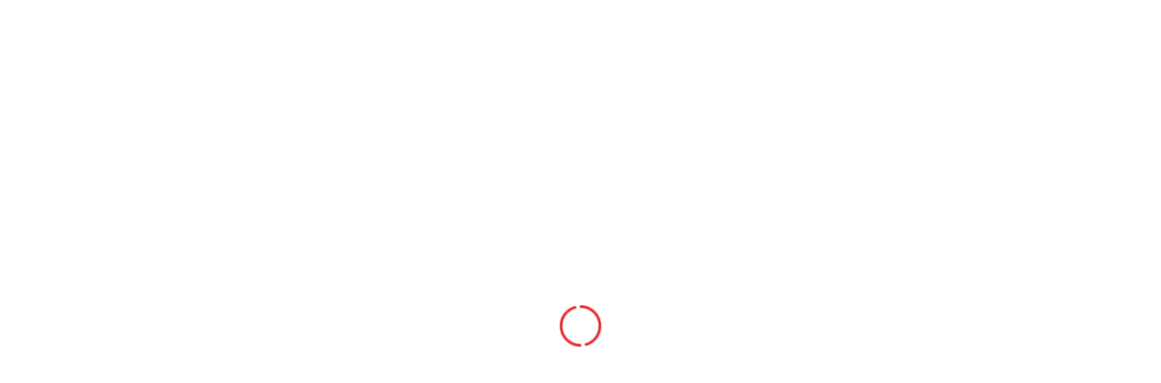

--- FILE ---
content_type: text/html; charset=utf-8
request_url: https://www.google.com/recaptcha/enterprise/anchor?ar=1&k=6LdY8_cZAAAAACuaDxPPyWpDPk5KXjGfPstGnKz1&co=aHR0cHM6Ly9jZG4ucmVnaXN0ZXJkaXNuZXkuZ28uY29tOjQ0Mw..&hl=en&v=PoyoqOPhxBO7pBk68S4YbpHZ&size=invisible&anchor-ms=20000&execute-ms=30000&cb=5lu21suf9874
body_size: 48745
content:
<!DOCTYPE HTML><html dir="ltr" lang="en"><head><meta http-equiv="Content-Type" content="text/html; charset=UTF-8">
<meta http-equiv="X-UA-Compatible" content="IE=edge">
<title>reCAPTCHA</title>
<style type="text/css">
/* cyrillic-ext */
@font-face {
  font-family: 'Roboto';
  font-style: normal;
  font-weight: 400;
  font-stretch: 100%;
  src: url(//fonts.gstatic.com/s/roboto/v48/KFO7CnqEu92Fr1ME7kSn66aGLdTylUAMa3GUBHMdazTgWw.woff2) format('woff2');
  unicode-range: U+0460-052F, U+1C80-1C8A, U+20B4, U+2DE0-2DFF, U+A640-A69F, U+FE2E-FE2F;
}
/* cyrillic */
@font-face {
  font-family: 'Roboto';
  font-style: normal;
  font-weight: 400;
  font-stretch: 100%;
  src: url(//fonts.gstatic.com/s/roboto/v48/KFO7CnqEu92Fr1ME7kSn66aGLdTylUAMa3iUBHMdazTgWw.woff2) format('woff2');
  unicode-range: U+0301, U+0400-045F, U+0490-0491, U+04B0-04B1, U+2116;
}
/* greek-ext */
@font-face {
  font-family: 'Roboto';
  font-style: normal;
  font-weight: 400;
  font-stretch: 100%;
  src: url(//fonts.gstatic.com/s/roboto/v48/KFO7CnqEu92Fr1ME7kSn66aGLdTylUAMa3CUBHMdazTgWw.woff2) format('woff2');
  unicode-range: U+1F00-1FFF;
}
/* greek */
@font-face {
  font-family: 'Roboto';
  font-style: normal;
  font-weight: 400;
  font-stretch: 100%;
  src: url(//fonts.gstatic.com/s/roboto/v48/KFO7CnqEu92Fr1ME7kSn66aGLdTylUAMa3-UBHMdazTgWw.woff2) format('woff2');
  unicode-range: U+0370-0377, U+037A-037F, U+0384-038A, U+038C, U+038E-03A1, U+03A3-03FF;
}
/* math */
@font-face {
  font-family: 'Roboto';
  font-style: normal;
  font-weight: 400;
  font-stretch: 100%;
  src: url(//fonts.gstatic.com/s/roboto/v48/KFO7CnqEu92Fr1ME7kSn66aGLdTylUAMawCUBHMdazTgWw.woff2) format('woff2');
  unicode-range: U+0302-0303, U+0305, U+0307-0308, U+0310, U+0312, U+0315, U+031A, U+0326-0327, U+032C, U+032F-0330, U+0332-0333, U+0338, U+033A, U+0346, U+034D, U+0391-03A1, U+03A3-03A9, U+03B1-03C9, U+03D1, U+03D5-03D6, U+03F0-03F1, U+03F4-03F5, U+2016-2017, U+2034-2038, U+203C, U+2040, U+2043, U+2047, U+2050, U+2057, U+205F, U+2070-2071, U+2074-208E, U+2090-209C, U+20D0-20DC, U+20E1, U+20E5-20EF, U+2100-2112, U+2114-2115, U+2117-2121, U+2123-214F, U+2190, U+2192, U+2194-21AE, U+21B0-21E5, U+21F1-21F2, U+21F4-2211, U+2213-2214, U+2216-22FF, U+2308-230B, U+2310, U+2319, U+231C-2321, U+2336-237A, U+237C, U+2395, U+239B-23B7, U+23D0, U+23DC-23E1, U+2474-2475, U+25AF, U+25B3, U+25B7, U+25BD, U+25C1, U+25CA, U+25CC, U+25FB, U+266D-266F, U+27C0-27FF, U+2900-2AFF, U+2B0E-2B11, U+2B30-2B4C, U+2BFE, U+3030, U+FF5B, U+FF5D, U+1D400-1D7FF, U+1EE00-1EEFF;
}
/* symbols */
@font-face {
  font-family: 'Roboto';
  font-style: normal;
  font-weight: 400;
  font-stretch: 100%;
  src: url(//fonts.gstatic.com/s/roboto/v48/KFO7CnqEu92Fr1ME7kSn66aGLdTylUAMaxKUBHMdazTgWw.woff2) format('woff2');
  unicode-range: U+0001-000C, U+000E-001F, U+007F-009F, U+20DD-20E0, U+20E2-20E4, U+2150-218F, U+2190, U+2192, U+2194-2199, U+21AF, U+21E6-21F0, U+21F3, U+2218-2219, U+2299, U+22C4-22C6, U+2300-243F, U+2440-244A, U+2460-24FF, U+25A0-27BF, U+2800-28FF, U+2921-2922, U+2981, U+29BF, U+29EB, U+2B00-2BFF, U+4DC0-4DFF, U+FFF9-FFFB, U+10140-1018E, U+10190-1019C, U+101A0, U+101D0-101FD, U+102E0-102FB, U+10E60-10E7E, U+1D2C0-1D2D3, U+1D2E0-1D37F, U+1F000-1F0FF, U+1F100-1F1AD, U+1F1E6-1F1FF, U+1F30D-1F30F, U+1F315, U+1F31C, U+1F31E, U+1F320-1F32C, U+1F336, U+1F378, U+1F37D, U+1F382, U+1F393-1F39F, U+1F3A7-1F3A8, U+1F3AC-1F3AF, U+1F3C2, U+1F3C4-1F3C6, U+1F3CA-1F3CE, U+1F3D4-1F3E0, U+1F3ED, U+1F3F1-1F3F3, U+1F3F5-1F3F7, U+1F408, U+1F415, U+1F41F, U+1F426, U+1F43F, U+1F441-1F442, U+1F444, U+1F446-1F449, U+1F44C-1F44E, U+1F453, U+1F46A, U+1F47D, U+1F4A3, U+1F4B0, U+1F4B3, U+1F4B9, U+1F4BB, U+1F4BF, U+1F4C8-1F4CB, U+1F4D6, U+1F4DA, U+1F4DF, U+1F4E3-1F4E6, U+1F4EA-1F4ED, U+1F4F7, U+1F4F9-1F4FB, U+1F4FD-1F4FE, U+1F503, U+1F507-1F50B, U+1F50D, U+1F512-1F513, U+1F53E-1F54A, U+1F54F-1F5FA, U+1F610, U+1F650-1F67F, U+1F687, U+1F68D, U+1F691, U+1F694, U+1F698, U+1F6AD, U+1F6B2, U+1F6B9-1F6BA, U+1F6BC, U+1F6C6-1F6CF, U+1F6D3-1F6D7, U+1F6E0-1F6EA, U+1F6F0-1F6F3, U+1F6F7-1F6FC, U+1F700-1F7FF, U+1F800-1F80B, U+1F810-1F847, U+1F850-1F859, U+1F860-1F887, U+1F890-1F8AD, U+1F8B0-1F8BB, U+1F8C0-1F8C1, U+1F900-1F90B, U+1F93B, U+1F946, U+1F984, U+1F996, U+1F9E9, U+1FA00-1FA6F, U+1FA70-1FA7C, U+1FA80-1FA89, U+1FA8F-1FAC6, U+1FACE-1FADC, U+1FADF-1FAE9, U+1FAF0-1FAF8, U+1FB00-1FBFF;
}
/* vietnamese */
@font-face {
  font-family: 'Roboto';
  font-style: normal;
  font-weight: 400;
  font-stretch: 100%;
  src: url(//fonts.gstatic.com/s/roboto/v48/KFO7CnqEu92Fr1ME7kSn66aGLdTylUAMa3OUBHMdazTgWw.woff2) format('woff2');
  unicode-range: U+0102-0103, U+0110-0111, U+0128-0129, U+0168-0169, U+01A0-01A1, U+01AF-01B0, U+0300-0301, U+0303-0304, U+0308-0309, U+0323, U+0329, U+1EA0-1EF9, U+20AB;
}
/* latin-ext */
@font-face {
  font-family: 'Roboto';
  font-style: normal;
  font-weight: 400;
  font-stretch: 100%;
  src: url(//fonts.gstatic.com/s/roboto/v48/KFO7CnqEu92Fr1ME7kSn66aGLdTylUAMa3KUBHMdazTgWw.woff2) format('woff2');
  unicode-range: U+0100-02BA, U+02BD-02C5, U+02C7-02CC, U+02CE-02D7, U+02DD-02FF, U+0304, U+0308, U+0329, U+1D00-1DBF, U+1E00-1E9F, U+1EF2-1EFF, U+2020, U+20A0-20AB, U+20AD-20C0, U+2113, U+2C60-2C7F, U+A720-A7FF;
}
/* latin */
@font-face {
  font-family: 'Roboto';
  font-style: normal;
  font-weight: 400;
  font-stretch: 100%;
  src: url(//fonts.gstatic.com/s/roboto/v48/KFO7CnqEu92Fr1ME7kSn66aGLdTylUAMa3yUBHMdazQ.woff2) format('woff2');
  unicode-range: U+0000-00FF, U+0131, U+0152-0153, U+02BB-02BC, U+02C6, U+02DA, U+02DC, U+0304, U+0308, U+0329, U+2000-206F, U+20AC, U+2122, U+2191, U+2193, U+2212, U+2215, U+FEFF, U+FFFD;
}
/* cyrillic-ext */
@font-face {
  font-family: 'Roboto';
  font-style: normal;
  font-weight: 500;
  font-stretch: 100%;
  src: url(//fonts.gstatic.com/s/roboto/v48/KFO7CnqEu92Fr1ME7kSn66aGLdTylUAMa3GUBHMdazTgWw.woff2) format('woff2');
  unicode-range: U+0460-052F, U+1C80-1C8A, U+20B4, U+2DE0-2DFF, U+A640-A69F, U+FE2E-FE2F;
}
/* cyrillic */
@font-face {
  font-family: 'Roboto';
  font-style: normal;
  font-weight: 500;
  font-stretch: 100%;
  src: url(//fonts.gstatic.com/s/roboto/v48/KFO7CnqEu92Fr1ME7kSn66aGLdTylUAMa3iUBHMdazTgWw.woff2) format('woff2');
  unicode-range: U+0301, U+0400-045F, U+0490-0491, U+04B0-04B1, U+2116;
}
/* greek-ext */
@font-face {
  font-family: 'Roboto';
  font-style: normal;
  font-weight: 500;
  font-stretch: 100%;
  src: url(//fonts.gstatic.com/s/roboto/v48/KFO7CnqEu92Fr1ME7kSn66aGLdTylUAMa3CUBHMdazTgWw.woff2) format('woff2');
  unicode-range: U+1F00-1FFF;
}
/* greek */
@font-face {
  font-family: 'Roboto';
  font-style: normal;
  font-weight: 500;
  font-stretch: 100%;
  src: url(//fonts.gstatic.com/s/roboto/v48/KFO7CnqEu92Fr1ME7kSn66aGLdTylUAMa3-UBHMdazTgWw.woff2) format('woff2');
  unicode-range: U+0370-0377, U+037A-037F, U+0384-038A, U+038C, U+038E-03A1, U+03A3-03FF;
}
/* math */
@font-face {
  font-family: 'Roboto';
  font-style: normal;
  font-weight: 500;
  font-stretch: 100%;
  src: url(//fonts.gstatic.com/s/roboto/v48/KFO7CnqEu92Fr1ME7kSn66aGLdTylUAMawCUBHMdazTgWw.woff2) format('woff2');
  unicode-range: U+0302-0303, U+0305, U+0307-0308, U+0310, U+0312, U+0315, U+031A, U+0326-0327, U+032C, U+032F-0330, U+0332-0333, U+0338, U+033A, U+0346, U+034D, U+0391-03A1, U+03A3-03A9, U+03B1-03C9, U+03D1, U+03D5-03D6, U+03F0-03F1, U+03F4-03F5, U+2016-2017, U+2034-2038, U+203C, U+2040, U+2043, U+2047, U+2050, U+2057, U+205F, U+2070-2071, U+2074-208E, U+2090-209C, U+20D0-20DC, U+20E1, U+20E5-20EF, U+2100-2112, U+2114-2115, U+2117-2121, U+2123-214F, U+2190, U+2192, U+2194-21AE, U+21B0-21E5, U+21F1-21F2, U+21F4-2211, U+2213-2214, U+2216-22FF, U+2308-230B, U+2310, U+2319, U+231C-2321, U+2336-237A, U+237C, U+2395, U+239B-23B7, U+23D0, U+23DC-23E1, U+2474-2475, U+25AF, U+25B3, U+25B7, U+25BD, U+25C1, U+25CA, U+25CC, U+25FB, U+266D-266F, U+27C0-27FF, U+2900-2AFF, U+2B0E-2B11, U+2B30-2B4C, U+2BFE, U+3030, U+FF5B, U+FF5D, U+1D400-1D7FF, U+1EE00-1EEFF;
}
/* symbols */
@font-face {
  font-family: 'Roboto';
  font-style: normal;
  font-weight: 500;
  font-stretch: 100%;
  src: url(//fonts.gstatic.com/s/roboto/v48/KFO7CnqEu92Fr1ME7kSn66aGLdTylUAMaxKUBHMdazTgWw.woff2) format('woff2');
  unicode-range: U+0001-000C, U+000E-001F, U+007F-009F, U+20DD-20E0, U+20E2-20E4, U+2150-218F, U+2190, U+2192, U+2194-2199, U+21AF, U+21E6-21F0, U+21F3, U+2218-2219, U+2299, U+22C4-22C6, U+2300-243F, U+2440-244A, U+2460-24FF, U+25A0-27BF, U+2800-28FF, U+2921-2922, U+2981, U+29BF, U+29EB, U+2B00-2BFF, U+4DC0-4DFF, U+FFF9-FFFB, U+10140-1018E, U+10190-1019C, U+101A0, U+101D0-101FD, U+102E0-102FB, U+10E60-10E7E, U+1D2C0-1D2D3, U+1D2E0-1D37F, U+1F000-1F0FF, U+1F100-1F1AD, U+1F1E6-1F1FF, U+1F30D-1F30F, U+1F315, U+1F31C, U+1F31E, U+1F320-1F32C, U+1F336, U+1F378, U+1F37D, U+1F382, U+1F393-1F39F, U+1F3A7-1F3A8, U+1F3AC-1F3AF, U+1F3C2, U+1F3C4-1F3C6, U+1F3CA-1F3CE, U+1F3D4-1F3E0, U+1F3ED, U+1F3F1-1F3F3, U+1F3F5-1F3F7, U+1F408, U+1F415, U+1F41F, U+1F426, U+1F43F, U+1F441-1F442, U+1F444, U+1F446-1F449, U+1F44C-1F44E, U+1F453, U+1F46A, U+1F47D, U+1F4A3, U+1F4B0, U+1F4B3, U+1F4B9, U+1F4BB, U+1F4BF, U+1F4C8-1F4CB, U+1F4D6, U+1F4DA, U+1F4DF, U+1F4E3-1F4E6, U+1F4EA-1F4ED, U+1F4F7, U+1F4F9-1F4FB, U+1F4FD-1F4FE, U+1F503, U+1F507-1F50B, U+1F50D, U+1F512-1F513, U+1F53E-1F54A, U+1F54F-1F5FA, U+1F610, U+1F650-1F67F, U+1F687, U+1F68D, U+1F691, U+1F694, U+1F698, U+1F6AD, U+1F6B2, U+1F6B9-1F6BA, U+1F6BC, U+1F6C6-1F6CF, U+1F6D3-1F6D7, U+1F6E0-1F6EA, U+1F6F0-1F6F3, U+1F6F7-1F6FC, U+1F700-1F7FF, U+1F800-1F80B, U+1F810-1F847, U+1F850-1F859, U+1F860-1F887, U+1F890-1F8AD, U+1F8B0-1F8BB, U+1F8C0-1F8C1, U+1F900-1F90B, U+1F93B, U+1F946, U+1F984, U+1F996, U+1F9E9, U+1FA00-1FA6F, U+1FA70-1FA7C, U+1FA80-1FA89, U+1FA8F-1FAC6, U+1FACE-1FADC, U+1FADF-1FAE9, U+1FAF0-1FAF8, U+1FB00-1FBFF;
}
/* vietnamese */
@font-face {
  font-family: 'Roboto';
  font-style: normal;
  font-weight: 500;
  font-stretch: 100%;
  src: url(//fonts.gstatic.com/s/roboto/v48/KFO7CnqEu92Fr1ME7kSn66aGLdTylUAMa3OUBHMdazTgWw.woff2) format('woff2');
  unicode-range: U+0102-0103, U+0110-0111, U+0128-0129, U+0168-0169, U+01A0-01A1, U+01AF-01B0, U+0300-0301, U+0303-0304, U+0308-0309, U+0323, U+0329, U+1EA0-1EF9, U+20AB;
}
/* latin-ext */
@font-face {
  font-family: 'Roboto';
  font-style: normal;
  font-weight: 500;
  font-stretch: 100%;
  src: url(//fonts.gstatic.com/s/roboto/v48/KFO7CnqEu92Fr1ME7kSn66aGLdTylUAMa3KUBHMdazTgWw.woff2) format('woff2');
  unicode-range: U+0100-02BA, U+02BD-02C5, U+02C7-02CC, U+02CE-02D7, U+02DD-02FF, U+0304, U+0308, U+0329, U+1D00-1DBF, U+1E00-1E9F, U+1EF2-1EFF, U+2020, U+20A0-20AB, U+20AD-20C0, U+2113, U+2C60-2C7F, U+A720-A7FF;
}
/* latin */
@font-face {
  font-family: 'Roboto';
  font-style: normal;
  font-weight: 500;
  font-stretch: 100%;
  src: url(//fonts.gstatic.com/s/roboto/v48/KFO7CnqEu92Fr1ME7kSn66aGLdTylUAMa3yUBHMdazQ.woff2) format('woff2');
  unicode-range: U+0000-00FF, U+0131, U+0152-0153, U+02BB-02BC, U+02C6, U+02DA, U+02DC, U+0304, U+0308, U+0329, U+2000-206F, U+20AC, U+2122, U+2191, U+2193, U+2212, U+2215, U+FEFF, U+FFFD;
}
/* cyrillic-ext */
@font-face {
  font-family: 'Roboto';
  font-style: normal;
  font-weight: 900;
  font-stretch: 100%;
  src: url(//fonts.gstatic.com/s/roboto/v48/KFO7CnqEu92Fr1ME7kSn66aGLdTylUAMa3GUBHMdazTgWw.woff2) format('woff2');
  unicode-range: U+0460-052F, U+1C80-1C8A, U+20B4, U+2DE0-2DFF, U+A640-A69F, U+FE2E-FE2F;
}
/* cyrillic */
@font-face {
  font-family: 'Roboto';
  font-style: normal;
  font-weight: 900;
  font-stretch: 100%;
  src: url(//fonts.gstatic.com/s/roboto/v48/KFO7CnqEu92Fr1ME7kSn66aGLdTylUAMa3iUBHMdazTgWw.woff2) format('woff2');
  unicode-range: U+0301, U+0400-045F, U+0490-0491, U+04B0-04B1, U+2116;
}
/* greek-ext */
@font-face {
  font-family: 'Roboto';
  font-style: normal;
  font-weight: 900;
  font-stretch: 100%;
  src: url(//fonts.gstatic.com/s/roboto/v48/KFO7CnqEu92Fr1ME7kSn66aGLdTylUAMa3CUBHMdazTgWw.woff2) format('woff2');
  unicode-range: U+1F00-1FFF;
}
/* greek */
@font-face {
  font-family: 'Roboto';
  font-style: normal;
  font-weight: 900;
  font-stretch: 100%;
  src: url(//fonts.gstatic.com/s/roboto/v48/KFO7CnqEu92Fr1ME7kSn66aGLdTylUAMa3-UBHMdazTgWw.woff2) format('woff2');
  unicode-range: U+0370-0377, U+037A-037F, U+0384-038A, U+038C, U+038E-03A1, U+03A3-03FF;
}
/* math */
@font-face {
  font-family: 'Roboto';
  font-style: normal;
  font-weight: 900;
  font-stretch: 100%;
  src: url(//fonts.gstatic.com/s/roboto/v48/KFO7CnqEu92Fr1ME7kSn66aGLdTylUAMawCUBHMdazTgWw.woff2) format('woff2');
  unicode-range: U+0302-0303, U+0305, U+0307-0308, U+0310, U+0312, U+0315, U+031A, U+0326-0327, U+032C, U+032F-0330, U+0332-0333, U+0338, U+033A, U+0346, U+034D, U+0391-03A1, U+03A3-03A9, U+03B1-03C9, U+03D1, U+03D5-03D6, U+03F0-03F1, U+03F4-03F5, U+2016-2017, U+2034-2038, U+203C, U+2040, U+2043, U+2047, U+2050, U+2057, U+205F, U+2070-2071, U+2074-208E, U+2090-209C, U+20D0-20DC, U+20E1, U+20E5-20EF, U+2100-2112, U+2114-2115, U+2117-2121, U+2123-214F, U+2190, U+2192, U+2194-21AE, U+21B0-21E5, U+21F1-21F2, U+21F4-2211, U+2213-2214, U+2216-22FF, U+2308-230B, U+2310, U+2319, U+231C-2321, U+2336-237A, U+237C, U+2395, U+239B-23B7, U+23D0, U+23DC-23E1, U+2474-2475, U+25AF, U+25B3, U+25B7, U+25BD, U+25C1, U+25CA, U+25CC, U+25FB, U+266D-266F, U+27C0-27FF, U+2900-2AFF, U+2B0E-2B11, U+2B30-2B4C, U+2BFE, U+3030, U+FF5B, U+FF5D, U+1D400-1D7FF, U+1EE00-1EEFF;
}
/* symbols */
@font-face {
  font-family: 'Roboto';
  font-style: normal;
  font-weight: 900;
  font-stretch: 100%;
  src: url(//fonts.gstatic.com/s/roboto/v48/KFO7CnqEu92Fr1ME7kSn66aGLdTylUAMaxKUBHMdazTgWw.woff2) format('woff2');
  unicode-range: U+0001-000C, U+000E-001F, U+007F-009F, U+20DD-20E0, U+20E2-20E4, U+2150-218F, U+2190, U+2192, U+2194-2199, U+21AF, U+21E6-21F0, U+21F3, U+2218-2219, U+2299, U+22C4-22C6, U+2300-243F, U+2440-244A, U+2460-24FF, U+25A0-27BF, U+2800-28FF, U+2921-2922, U+2981, U+29BF, U+29EB, U+2B00-2BFF, U+4DC0-4DFF, U+FFF9-FFFB, U+10140-1018E, U+10190-1019C, U+101A0, U+101D0-101FD, U+102E0-102FB, U+10E60-10E7E, U+1D2C0-1D2D3, U+1D2E0-1D37F, U+1F000-1F0FF, U+1F100-1F1AD, U+1F1E6-1F1FF, U+1F30D-1F30F, U+1F315, U+1F31C, U+1F31E, U+1F320-1F32C, U+1F336, U+1F378, U+1F37D, U+1F382, U+1F393-1F39F, U+1F3A7-1F3A8, U+1F3AC-1F3AF, U+1F3C2, U+1F3C4-1F3C6, U+1F3CA-1F3CE, U+1F3D4-1F3E0, U+1F3ED, U+1F3F1-1F3F3, U+1F3F5-1F3F7, U+1F408, U+1F415, U+1F41F, U+1F426, U+1F43F, U+1F441-1F442, U+1F444, U+1F446-1F449, U+1F44C-1F44E, U+1F453, U+1F46A, U+1F47D, U+1F4A3, U+1F4B0, U+1F4B3, U+1F4B9, U+1F4BB, U+1F4BF, U+1F4C8-1F4CB, U+1F4D6, U+1F4DA, U+1F4DF, U+1F4E3-1F4E6, U+1F4EA-1F4ED, U+1F4F7, U+1F4F9-1F4FB, U+1F4FD-1F4FE, U+1F503, U+1F507-1F50B, U+1F50D, U+1F512-1F513, U+1F53E-1F54A, U+1F54F-1F5FA, U+1F610, U+1F650-1F67F, U+1F687, U+1F68D, U+1F691, U+1F694, U+1F698, U+1F6AD, U+1F6B2, U+1F6B9-1F6BA, U+1F6BC, U+1F6C6-1F6CF, U+1F6D3-1F6D7, U+1F6E0-1F6EA, U+1F6F0-1F6F3, U+1F6F7-1F6FC, U+1F700-1F7FF, U+1F800-1F80B, U+1F810-1F847, U+1F850-1F859, U+1F860-1F887, U+1F890-1F8AD, U+1F8B0-1F8BB, U+1F8C0-1F8C1, U+1F900-1F90B, U+1F93B, U+1F946, U+1F984, U+1F996, U+1F9E9, U+1FA00-1FA6F, U+1FA70-1FA7C, U+1FA80-1FA89, U+1FA8F-1FAC6, U+1FACE-1FADC, U+1FADF-1FAE9, U+1FAF0-1FAF8, U+1FB00-1FBFF;
}
/* vietnamese */
@font-face {
  font-family: 'Roboto';
  font-style: normal;
  font-weight: 900;
  font-stretch: 100%;
  src: url(//fonts.gstatic.com/s/roboto/v48/KFO7CnqEu92Fr1ME7kSn66aGLdTylUAMa3OUBHMdazTgWw.woff2) format('woff2');
  unicode-range: U+0102-0103, U+0110-0111, U+0128-0129, U+0168-0169, U+01A0-01A1, U+01AF-01B0, U+0300-0301, U+0303-0304, U+0308-0309, U+0323, U+0329, U+1EA0-1EF9, U+20AB;
}
/* latin-ext */
@font-face {
  font-family: 'Roboto';
  font-style: normal;
  font-weight: 900;
  font-stretch: 100%;
  src: url(//fonts.gstatic.com/s/roboto/v48/KFO7CnqEu92Fr1ME7kSn66aGLdTylUAMa3KUBHMdazTgWw.woff2) format('woff2');
  unicode-range: U+0100-02BA, U+02BD-02C5, U+02C7-02CC, U+02CE-02D7, U+02DD-02FF, U+0304, U+0308, U+0329, U+1D00-1DBF, U+1E00-1E9F, U+1EF2-1EFF, U+2020, U+20A0-20AB, U+20AD-20C0, U+2113, U+2C60-2C7F, U+A720-A7FF;
}
/* latin */
@font-face {
  font-family: 'Roboto';
  font-style: normal;
  font-weight: 900;
  font-stretch: 100%;
  src: url(//fonts.gstatic.com/s/roboto/v48/KFO7CnqEu92Fr1ME7kSn66aGLdTylUAMa3yUBHMdazQ.woff2) format('woff2');
  unicode-range: U+0000-00FF, U+0131, U+0152-0153, U+02BB-02BC, U+02C6, U+02DA, U+02DC, U+0304, U+0308, U+0329, U+2000-206F, U+20AC, U+2122, U+2191, U+2193, U+2212, U+2215, U+FEFF, U+FFFD;
}

</style>
<link rel="stylesheet" type="text/css" href="https://www.gstatic.com/recaptcha/releases/PoyoqOPhxBO7pBk68S4YbpHZ/styles__ltr.css">
<script nonce="otWY3ENuH8C2CgqgxIpz4w" type="text/javascript">window['__recaptcha_api'] = 'https://www.google.com/recaptcha/enterprise/';</script>
<script type="text/javascript" src="https://www.gstatic.com/recaptcha/releases/PoyoqOPhxBO7pBk68S4YbpHZ/recaptcha__en.js" nonce="otWY3ENuH8C2CgqgxIpz4w">
      
    </script></head>
<body><div id="rc-anchor-alert" class="rc-anchor-alert"></div>
<input type="hidden" id="recaptcha-token" value="[base64]">
<script type="text/javascript" nonce="otWY3ENuH8C2CgqgxIpz4w">
      recaptcha.anchor.Main.init("[\x22ainput\x22,[\x22bgdata\x22,\x22\x22,\[base64]/[base64]/[base64]/[base64]/[base64]/[base64]/KGcoTywyNTMsTy5PKSxVRyhPLEMpKTpnKE8sMjUzLEMpLE8pKSxsKSksTykpfSxieT1mdW5jdGlvbihDLE8sdSxsKXtmb3IobD0odT1SKEMpLDApO08+MDtPLS0pbD1sPDw4fFooQyk7ZyhDLHUsbCl9LFVHPWZ1bmN0aW9uKEMsTyl7Qy5pLmxlbmd0aD4xMDQ/[base64]/[base64]/[base64]/[base64]/[base64]/[base64]/[base64]\\u003d\x22,\[base64]\\u003d\x22,\x22e8K5esOvZ8KHTMOUUBZqJsK2W8OJRGJOw6jCijPCmGnCiDTCsVDDkW92w6YkB8OSUHE0wp/DvSZEIFrComIYwrbDmlbDtsKrw67ChWwTw4XCqjoLwo3ChcOuwpzDpsKlNHXCkMKiHCILwqM6wrFJwpvDm1zCvB7DvWFEUcKfw4gDSsKNwrYganLDmMOCCBRmJMK6w5LDug3CvCkPBFdlw5TCuMOtccOew4xSwrdGwpY7w4N8fsKBw67Dq8O5IQvDssOvwr/CsMO5PGfCsMKVwq/Cn17DkmvDm8O9WRQbVsKJw4Vhw5TDslPDrsOqE8KiXh7Dpn7DscKSI8OMJkkRw6gQWsOVwp4OMcOlCBkbwpvCncOFwqpDwqYJQX7DrmAYwrrDjsK8wr7DpsKNwpF3ADPCvsKSN34wwqnDkMKWJwsIIcOjwoHCnhrDr8OFRGQMwo3CosKpAMOQU0DCs8Odw7/DkMK3w4HDu25Ow6lmUCRTw5tFcXMqE0PDm8O1K2nCvlfCi0HDtMObCHbCm8K+PgfCsG/Cj09IPMODwozCn3DDtVwFAU7DiV3Dq8KMwrA5GkYuVsORUMKtwqXCpsOHLwzDmhTDvsOGKcOQwrDDqMKHcEzDvWDDjz9ywrzCpcO9IMOucxZmY27Cm8KwJMOSG8KjE3nCkcK9NsK9fBvDqS/Do8OLAMKwwopPwpPCm8Orw5DDshwwP2nDvVYnwq3CusKAVcKnwoTDkQbCpcKOwpbDncK5KXvCpcOWLE0Xw4k5N0bCo8OHw4PDu8OLOX9Fw7wrw5jDqUFew4gwakrCqTJ5w4/DpUHDghHDjsKSXjHDkMOPwrjDnsKkw4Y2Tw4jw7ELKsOac8OUNlDCpMKzwo3CgsO6MMOtwpE5DcO6woPCu8K6w49uFcKEU8KJTRXChsOJwqEuwoV3wpvDj2/ClMOcw6PChDLDocKjwrzDusKBMsOcT0pCw5TCgw4oTMKewo/Dh8K4w5DCssKJccK/w4HDlsKaCcO7wrjDl8KTwqPDo0o9G0cYw7/CohPCn2oww6YmHyhXwpQVdsOTwoEvwpHDhsKhH8K4FVxse3PCm8OqMQ9rbsK0wqg6JcOOw43Dp04lfcKrE8ONw7bDqTLDvMOlw55hGcOLw63DkxJ9woTCpsO2wrcWKztYSMO0bQDCmFQ/wrYqw5TCviDCoQPDvMKow7Y1wq3Dtk7CssKNw5HCoBrDm8KbXsO0w5EFeXLCscKlQhQ2wrNsw5/CnMKkw4TDkcOoZ8KZwp9BbjHDrsOgWcKdWcOqeMOXwovChyXCqMKLw7fCrVpeKEM1w4dQRyrCtsK1AUp7BXFgw5BHw77CmcOGMj3CpMO0DGrDnMOIw5PCi2HCgMKoZMKOWsKowqd2wpo1w5/Dhx/[base64]/Cum4LKMO3wqXChCYlw67DicKJw78gK8Ksw4HDqMK8DsKtw4/Dqw3DpyY9XMK5wp0aw6teGcKEwpc/TMK3w6HDnilSFhjDgh45cSZow67CqVXClcKww6bCq1BYOcK3bDbCuGDDolnDpC/[base64]/[base64]/CksKNwrfDknPDtBvDlS0Jw5FXO8O8VsOdwoXCqBfCqcOpw59rb8KRwpTCjMK6VEg7wqDDlFvCi8KEwo1fwoo0HcK2PcKkLcOxbwkKwqJDJsKgwq/CkV7ClDB+wr3ChcKBD8Oew4oGb8KrcBQYwplYwroATsKqM8KLUsO/d2BYwpfClsOQEGU6WXlpNVtaRkjDhFETJMOlfsONw7/DrcKmajZ9fMOIPRoMXsK5w5zDsgZkwoFzejzCgWVbXkTDr8OYw63Do8KjLirCjFhNFSDCqEDDnsKYNljCrVkbwojCp8KCw6DDixXDjhgAw6vCpsOdwqETw4LCrMOWV8O/JMKqw6/CusOBHRIwFULChcKPLsOuwpMVAMKuPX7CpsOBBcK+DRPDlXHCvMKNw6LClEzCjcK1KcOew6fCpTA1UjPCjwIDwr3DksK7ScOuS8KnHsKTw4bDm1TCjcKawpfCocK2GU90w5bCpcOiwqTCkAYMHMOzw7PCnU1AwoTDjcOCw7/Du8OPw7DDq8KHMMO2wo3CgE3DtXrDujhJw451wqrCrkAhwrXDo8Khw43CsDljEwl6KMKxZcKgSsO0ZcK7eSoQwq5Aw5AZwp5DIX/DjhUAH8KxMMKBw7ELwrTDkMKAQlPCpWEZw4c/wrLCnVEWwqVOwrE9EErDkxxRCEhOw7TDnsOeMsKPFFTDusOxwrNLw6/DvsOODsKnwpJywqUPZmlPwpNvCw/Cqy3ChnjDkTbDtGbDhFZGwqfCvTvDlMKHw6LCryfCrMO/SQdvwo5Aw7YnwpzDqMOeew93wrwZwoNwcMK/R8OZZ8O2VX53DcK8HS7CiMOyGcKiLwZhwr3DqsOJw6nDhcKnNHsKw74SFkbCs0/[base64]/DrcODw6Yjw67ClxBIwoddwqTDrMKHbgkXHMK+XMOwZMOdwpTDqsOAw7nCn3bDiA9ICcO8EsK+C8KeEsO5w7jDm29PwpPCjGFhw5U3w6gnw6bDkcKjw6HDgl/CtHnDpcOFLzrCkCDCg8OFIn9hw4hnw73Dp8OPw6ZdEhHChcOtNGYgG2EtD8Oww6hew6Blcztkw4wBwrLDscOTwobDrcOmwro7cMKrw7YCw4rDqsOgwr19Q8OPGx/DmsOgw5RPccKGwrfCt8OgIsOEw7t2w4h7w45DwqLDhsKPw6osw7HCsFzDvRsHw4DDgR7CrEljDU3ClX/DiMKKw43CiXbCnsKDw6PCo3nDsMOhe8OQw7/Cj8O1ajVMwpTDnsOlZUTCkm1dwqrDoFMcw7MFDXDCqT1sw7ZNM0PDskrDlWnCoAJeOH1PPcOBw41NX8KIPy7DgcOpwo/DrcKxbsOWf8KLwpfDryLDpcOod2wcw43DmgzDu8OEPsO+GcKRw6zDjMODO8Kuw77Cu8ONaMOLw4HCm8KJwpbCocObbjBCw7bDuh/[base64]/F1PDkMKPLcOAw7DCoToqFyUqw7sXecOEw6/[base64]/DvDQzcFMkZEMaZwrDsiNJwpsww5JtIsKZw4wpLcKfb8O5wot5w4kMfBR/w5TDsF14w4R2DcOgw6oywpjDv3XCvD0CasOww59/wrtOR8OmwrrDlCzDlDPDjMKKw5LDhXlScz1MwrbDsi8Xw6/[base64]/DsMOzw5oqw7LDs8O7L34LwohLNwZywpjDl3w/WMKhwqzCgksSS2HCjxNfw5vCgmpdw5jCn8OLaipleRDDqTzClQsUaDdDw6hbwpsoMsOiw4/[base64]/Dv0jCqcKywpMmw7Y6wp4IT04ww6fDqcOqw7UewrbCisKVUMOpw4p8CMKHw5IxE0bCgXx6w4tkw5AGw5U/wp7Cu8O3PB7DsWfDuTbCrD3DhcK2w5LClMONGsKIesObVglIw65Xw7XCrk7Dt8OBKMOaw6lTw43DgzE1CCXDrBfCkCNiwoLDqhkWXDzDl8KkcCsWw7Jfd8OaES7CvGcpF8Obwoxiw7bDmsOANS/DtcKDwqpbNMOQXGjDt0A0wrJbwodnKmsewpTDlcOzw4kOL2R+TTDCh8KmIMKYQsO6wrQ1NCkhw5Y/w6nDgE0UwrfDncOjJMKLFsKuOMOacnjCv1ZKf2zDv8KMwp06HMOtw4TCscKlclHCkiDDlcOmBcKtwqglwqfCs8OBwq/[base64]/CssK+Vm7DvcOxw6sfw7drwqRaAGvDjcONNMKwRsK8ZFVWwrTDqXNILw7CmVlgLcO/UxR2wqzCq8KOBU3DjcKnZMKOw6HCjsKbB8O9w7JjwpLDm8KacMOpw7LCpMOPZ8KvHAPCiRXCqkknTcK/wqLCvsOEw7RBw68/L8KXw41KOy3Dgl5ALsOyEsKfUwoVw6V2eMOrXMKzw5XCgMK7woJtcCLCocORwp7CqT/DmxjDj8OEFsKIwqLDqUPDk13CslnClExjwq4XdMKlw5nCjsO0wpsfwpvDtcK8aVdXw7hoTMOhYH5kwqk/wrfDsAcDa2vChG7CgsKCw6RbT8OPwqY4w5Quw63DtsKkHFF3wrvCsmw6V8KqI8O/KMKswr/[base64]/Dg13DmHEOwofCt8Oiw7bDkCnDpcKRA0MmOcKtw4DDrFdVwr3DnMO1wo/DrsK2OTTCkEhJKilgbBfDplrCsXPDsnpnwq0Nw4jDjMO/YGV7w5DDmcO7w5I2QWbDg8K9WMOAYMObJMKUwpNRI0U3w7BLw77Dhl7CocKAUMKWw6rDmsOKw5LDtSxWbQBTw5BAP8KxwqEsKgnDpAPCicOFwoLDusKjw5HCnsOkFX/CsMKUwoXCvmTDo8OqGH7CnMOcwovDhQ/CjQwPw4obw7bDj8KVcyVAc0rDj8OWw6bCkcKMScKnTsK9JcOrc8OaJsKcTl3DvFB9BcKpwq7DusKmwpjDh1onO8K/wrDDscOdHUgdwozDgMKmE1DCpigxUirDnScnasO3LBjDnDcHVVPCjcKnWhvDsmdPwqxdNsOIUcK5w5nDm8O4woBdwrPCuCTDu8KBw4jCv2hwwq/CjcKgwq5GwoM/DsKNw5AvN8OxcE0JwoXCosKdw6dpwoFswpLCisKbUsOgDMObAcKpBsKuwogZHDXDpnXDhMOJwro6UcOkJcKSPh7DqMK1wowBwqjCkxzDjWLCjcKcw7Bmw68QZ8KJwqvDkcO/I8KsbMOrwobCiXQNw7hmDj1owp9owqUWwosiFnoSwq3CrS0TfcKvwpRDw6XCjgbCsA1aKFbDqX7CucOOwpRawo3CuTbDv8OiwqnCksKPTRVZwojCi8OyScOLw6XChBTCi1/Cv8K/w7TDmsKbGHTDjlLDhljDpsK/D8O9Ik5eZ3U0wofCvyNdw7rDrsO0TsO0w5jDnGhmw4B5ecK5wqQuMDNQLQfCiVvCq0tLeMODwrInRcKvw5pzaADCrTAuworDrMOVP8KLV8OKLcOPwqDCl8K6w5RPwoYSPcO/aVTDlk5kwqDDjjHDrRRSw7gFWMORw4t9wqHDl8O9wqF5QTVTwo/CqcOOa2rCjsKsXcKbw5wNw5kyI8OGB8OdDMKNw6cQUMODIhTCjHUmRHR8wofDvkpdw7nDucK2V8OWQMO3wpDCo8Ojbm7CiMOqRnskwoLDqMOpKcKIFX/Dk8KZbizCpcKGwoVtw5BcwobDgcKPA1R2M8OGWV/Cu1pOA8KRTkrCgcKSwq5MdTLCnG/[base64]/CsDbChyXDlkkKwr/[base64]/Cl0PDr8OjS8KowqHDjS7ClwvCpcKKSVoUMMOdNcK4cyUYCxBxwpDCi0F1w77Cn8K7wogQw7/ChcKLw4UXFwohKcOWw4DDnhJ4K8KhRDERAwgDw7IHEcKDwqDDljJefWdqE8O8woEpwoAQwqPCqMOQw6IqTcOVSsOmI3LDncOkwoVVX8KTEANPWMOVBD/[base64]/[base64]/[base64]/[base64]/wp0Iw4/CgHx4YMOOTMOlaQE2w7PCs3RWwrsDCcKDWsKqGVfDl1UOTsOow7DCkmnCvcOtY8KOVFw3B2dqw5RCbirDoHxxw7bDv2HCgX1WGyfChlDCmcOfw7gIwobDs8KaMcKVdTpBAsOew6oQaE/[base64]/[base64]/[base64]/[base64]/wojDm8KWBFhQJ8KUw7/CusKAZnzCvcK/[base64]/ClVdSwoXDp8OMwpYgwqzCrsOOE8KMGMK5KMOBwrY0OzzCv39sVDvClMKsWSQeC8K9woRPwog+asOvw5tTwqxrwrlVfsOnO8Kmw5hRVSZ7w5NtwoLChMOAYMO+bQLCtcOWw7tyw7/DjsKZUsOXw4vCuMOgwrUIw4vCgcOJMnDDrEgNwqPDksOGfUlGVcOZQW/DqMKfwqtkw5DDusOlwrwuwqTDknNaw4FuwpoPw6gScBXDim/[base64]/EHjCocKVw4YsEMOGw4dGwr7CjW93wqHDqksuO8OvfsOKe8OLRmnCrHHDoi1cwq7DpxrCtWwzB3rDtsK0O8OgCzXDvkl3NsKXwrs1NSHCkTxMw7Nyw6/Cq8OPwr9BUGzCtxfCjDYpw7jCkTsEwo/CmGJiwoPDjlw4w4PDny0Vw7dUw58Ewo1Iw5UowrZiH8OlwrTDiXPCk8OCLsKUYcKQwoDCpTd/SXEAWMKewpbCrcOXHcKAwohiwpksGgJdwrfCoFACw5nCpQVMwqjCtkFWw4Yrw7XDkwMkwpYEw5rCpsKHdS/CiAdUV8KjTcKUw5zCkcOnQD4vCMOXw5vChh/Dq8KVw7LDuMO5ScKDFSpFaiwHw7PCknV/w7LDpMKIwoB8woATwr3Dsi3CqsOnY8KGwpheTjkGKMOywoAJw57CscOmwo1tUMKSGsO5TFrDrMKKw5HDmwnCocOOW8O1eMO9UUZHSiEBwpZMw71iw67DnTTDsQUkIMOtbR7DgVolfMOmw4jCtEg1wqnCo11NR1TCu3PDk2lWwqh/S8OdK21aw7EoNk1SwpzCvjDDm8Oiw5oIKMObHcKCCcOkwr9gHcOAw6jCuMO1IMK8wrDCrcO1LgvDhMK4w7tiET3Do2/DrkUBS8OnbVUlw4PCo2LCicOmLGXClQdIw45IwrLCu8KhwoTCsMKVXg7CiwzCjsKgw7fCsMOzRcKZw4QZwqjChMKPGlADYzwLL8KnwoPCgmfDokrCtTccwo05wqXChMOqVsKlBjLCr1M/TcK6wozCiXwrXU0Iw5bCkzh2woRIR27CoxrCny9YAcKqwp7CnMK/w4o9KmLDksO3w5rCjMONBMO+UMOBSMOiw5XClQXCvwnCq8OFS8KIEAbDrDBKd8KLwoYxAsOWwpMeJcOsw4RswpZ4AsOQwpHCosKwcQlww5/Cl8O+XD/DkUXDu8OVBz/[base64]/a8KKwptOAMKxw7keUCBTw6vDkGtoJWszcMK/[base64]/[base64]/[base64]/DlsOWQ1fCs8O9UcOFwofDl8OXwpzClMKxwoQgw5UBwq8Dw6fCp13DikzDtHzCqMOKw7DDpzI/wopbcMKhBsKVHcOcwrHCssKLV8K8woVbNHZ6CcKbG8KWw6lBwpJ3YcO/wpBUaDdywo93RMKAw6s0w5fDhWtlbjPDt8OowonCn8KiCz7CqMODwrkVwr0Lw4peAcO4TXVyB8OOYcK2FcKHDxTCqDYnw43CgQcWw5Z1w6smwrrCthcWO8OBw4fDiFIAwoLCsgbCucOhHXvDp8K+P05+J0A3KcKnwoLDgVnCj8Opw5XDs1/DhsK2SzXDuwVCwrlCw7dlwpvCssKRwoYXA8KqTA/CuhPCoAnChDDDml4pw6/DucKQNgYUw7ELRMOZwpckUcOcaUYoZMOeLMOjRsOcwoLCoHzCs1t0I8OnC0zCpMKdw4bDqmphw6hGMsO7IcOjwqPDnSZew6TDjlNSw4jChsKkwp7DjsOewqvCp3/CkC5Sw5DCiD/CnMKAIRk+w7TDqMKJDiPCssKbw7UnDQDDjlLCu8Kzwo7CowwHwofDrhnCucOVw5NXwoURw7/CjRs6P8O4wqvDrz9+HcKacsOyAi7CncK/[base64]/Dr8KTwqrDlcKuw6A7LcKUw77DhjjDmMO8Cm7DoFfDqMOBBwjDjsKsSlTDn8Orw4hoVwEQwoHCtXcLY8KwXMOYwrjDog7Ck8KJBMO0w47Dn1RbBwLDg1nDtcKGwrYCwoPChMO1wo/[base64]/[base64]/CpMO2bTISw4N8wqbChCTCr8O7eMOLMBXDjsOlwq5+w6QWw6/DuWjDrmB3w747EjnDnRsOAcOgwpbDuUpbw5nDj8OGBGAVw63ClcOcwp/DpcOsfjd6wrJQwqzChT4lTi/DkT/DpMOTwo7CkERXP8KtPMOTwqDDo1XCtUDCicKuOxIrwqp5M0fCmcOOWMONw67DtlDCmsO3w64+b354w47CocOSwqsbw7XDm2DDmgvDvkIrw4rDkMKfwpXDpMONw7TCuwA3w6hgfsKId2zDoGLCuUw7woN3BCQDGcKSwpxIGwsNYXjDswDCg8KhCsKbbHvCtDAYw7l/[base64]/[base64]/ClMKewroGw4DDiMOcw5vDg8OSY8OPLyDDkVMzwpvCvcKAw5JSw6HClsK/w7c8HCPDucO5w5MWwopfwovCtVF5w4wywqvDvRpZwplcFn/[base64]/CqcKTw5zDoMKNwp7DmMKdwphRZ8OywpzCosOTw4sVHQXDmX4sKF0gw4A8w5tUwo7Cq1vCv09GCFXDu8KaYk/CpHDDsMKKP0bCnsKYw5XCtMO7DUdrKXtfOsKxw4gMWS3CjlYOw5LCnWILw5Enw57Dv8KnBMO4w47CucKLKV/Cv8OKL8K7wrpiwpLDu8KLOGnDn2Uhw4fDjVE1S8K+e2pUw5LCssKyw7TCj8KgBnzCjgUJE8O5AcKUYsOyw5xCJm7DtsOWw7vCvMO9wrXCksOSw5tFAsKKwrXDs8OMZhXCi8KDXcO7w4x/w4TCtMKywpokKcKqH8O6wrRRwqXDv8KEfHfCocKlwqPDmCgZwoFCG8Opwp9hQnPDtsKUG3Vxw4vCnEN/wrXDu2bCkBbDjjzCoyZtwpHDp8KpwrnCj8OxwokFQsOoa8OzTsKAFUnCpcKPKTxCwpXDm2c+wr8TOxcBMFMCw4XCicOKwovDtcK0wqlkw4QVYGIqwodmVxnCvsOow6nDrsK/w5TDswHDjWEpw77CvcOMDMOPZw/DjEvDhE7ClcK+RBwUUWrCg2jDj8KIwpxlZA1aw5zDvxQ0bgjCr1rDlywWSnzCpsKLUMKtZktQwq5JM8Ktw7caeGAWZcOaw4/CucK5FgwUw4bDgsKvM3oYVcKhJsKabinCt0g2woLDk8Kjw4gBZTLClMOwG8KPAF/CrADDg8KMSjtMPSzCmsKwwrYKwoIsH8KjR8OIwrrCssOIZ1lrwrZtNsOiXcKqw5XCjDxCPcKRwoRxFiguCcO/[base64]/Do8K8woPDncOmA0MYwrV6b3RvQsOXdSbChsOzbMKPTMKjw5zDumjDmyRvwp4+w6JpwrvDkUlpE8KUwojDrVQCw5wDA8KowpzCtcO6w7Z7O8KUHhpEwovDpsKXXcKObsKqM8Kowp8bw6jDk3U+w7MrF15hwpTCqMOZwoXDgnNeccODw5/DrMK9ZsKSE8OlcQEUw5pjw5nClcK1w6DCpMOTJcOewpFnwr0NScOZwpzCj0tjbMOZOMOKwrt8B1TDqkrDgXnCl1bCqsKZw659w7TDqcODwq5OEhzDvD/Dpxoww58pYjjCoA3Ch8Omw4hABAVyw7PDqsO0w4HCjMKfTRRdwp8Ywph+DyVOdsKGSQDDjsOrw6jCocKZwrbDiMO9wpbCgjPCtsOGIijCvwhIFkVpwo/DkMKeAMKOHsKzBTrDr8KQw78BW8K9LCEtTsKHTsKiRgfChGDDmMOuwrXDnMO5T8O2w53Dq8Orw4HCgkosw7wBw6MpM2stcwRfwqPDun7Cm2XCuQ3DoRTCsUXDqDfDmcORw5tFBVLCmUpBNcOlwpU/wqTDsMOhw6NkwrgeI8O8YsKVwqJfWcK7wpzChMOqw6Vhw6kpw68Swq4SP8OpwrYXIi3CrAQow5bDu1/CjMO1woppEHHCm2Vzwq1Sw6AzMMKTM8OAwoUewoVLw6kKw51/JGjCtzHCiSPDsXkiw47DsMKxTMOYw4rDlsKOwrLDqcKMwqPDqsK1w5vDkMOHEl9DVUY3wo7CiRFDVMOTI8OsBsKfwpkNwoTDiD4swpEWw55IwpBsOmAFw7ckaVoJQ8KVBcOyEWsNw4XCt8Ouw7DDoE0ITMO4AQrCgMOWTsKAXl/CiMOgwqgqY8OdS8Kmw5w4TcORLMKDw5UjwoxewrjDl8K7wq7CtwTCqsKvw49UecK/NsKsOsKbSW/[base64]/I8KtwpJdwp4zw4DDlk/DgcOZAcKjTcKlC8OfwpUjwqgbVngELmpiwpsMw5wSwqAcYh7CksKNLsO8wotvwpPCqsOmw53ClkYXwoDCrcKZe8Kzw5TCncKZM1nCrQXDjsKAwrfDksKuQ8OSQi7Cn8O4w53DhB7Dg8KsACrCm8KGV1Q0w6wUw4PDv3LCs0rDiMKrw4g0H0fDvn/DncK6RMKaS8K2EsO/PnPDgWBKw4FUT8OZRwd/RyJ/[base64]/woA5woDDhsObE8KaKsKYBBXCi8K/AsOLNsOdw7BDBT3Co8O9R8OMLsKTw7FtNmglwpDDkFp3E8OBworDjcKZwrpSw6jCphhLLxkcAsKII8KCw6Q/wo1fW8K8cHVpwprCnkvDlHnDoMKQw6PClcKMwrIEw5hHB8OhwpnCn8K9HTrCvj5jw7TCpX9/w5MJfMOMDsKiCA8uwpFXfMK5wpLCrMKSaMO3BsO6w7deYEfCj8K9PcKLQsKZA3gqw5d7w5s+TMOTw5/CrcKgwoZADsKTRWUEwo87w73ClzjDmMOBw54swpHDgcK/CsOtJ8K6YVJQwo1zAwbDjcKXIG5Nw57ClsKMZMOvACPCtFzCjxYlacKQZMOJTsOQCcO6esOtBcKxw5bCrijDrhrDtsKqfljCiUbCv8KQf8KHw4DDssOUw4c9w6rCq3MgJ1zCjMONw4bDrz/DvcKywrEjd8OFEsOWEMKkw6hqw4LDuzHDtl3CjlbDggTDgzDDu8O3wolCw7vCjMOyw6tiwpxywog3wrMKw7/[base64]/CicKlUX7CnsOeKMOmwqrDoXTDl8KJwpFKKsKpwrIRDcOMKMKVwphScMKXw4PDlsKtUnLCqizDmnoow7YWDmw6dzfDuWfCjsOpBDlWw5wSwpZFw4zDpcK5w44pBsKbw4RSwroDwr/CvBvDvW/CkMKzw7jDllnCv8KZwrLDug3DhcOla8KUbCLCuR/DkgTDhMOPNEF4wpbDtsO8w7ZpfjZtwpXDnXjDmMK+WzTDoMOZw6zCmsK3wpPCn8OhwpsRwr3CvmfCnC3CrlrDlcKIDjjDtMO8CsOARsOdP3drwoHCm33Dsh5Sw4nCj8O2wqhCM8K/[base64]/DgEhKw7pPUgIIDVhrV8K1wo7DtBfChGXDusOBw5lswoF1w44DZMKlZ8OVw4B6JR1MYXTDnFVGe8O2wrMAwrfDqcO0CcKKwonCiMKSwq/DjcO+e8KkwpJ7esO8wq7CtMODwr/DssO2w5U4P8KObcO5w6/Dr8KOw7FnwrzDhMOTbkUmETJaw681a1YQwrI7w40WSVvCg8K2w6BCwohHWBjCscOeCSDCnAQiwpzCvcKgbwHDkzgowo3DosK/[base64]/Dr8OvGUTCp8OvWSPCp8OgV3AOwpXCkFTDucONTsKQHCHCssKuwrzDu8KhwpjCp3g5UyVvHMKmS2dfw6s+esOowqE8ISlUwpjClzE1eg17w7LCncOpMsOtw4Nww7FOwo8XwozDlF5dBwUIPx9EXXLDuMOvGDQcBg/DkWrDrUPDmcOkPVNsC0AwR8KawoDDnkNVEzYJw6HDpcOKPcOxw70qbMOEG1gPG1XCpMOkKG3CkiVFFsKgw6XCs8KjCsOELcOdNUfDhsOAwpfCijPDvDlBVsKcw7jDqsOrw7Qaw55Ewp/[base64]/DksKCEUDDn8KHTy3CpAYmVMKlUQ/Dm8KjwrrDqWQ/QMKRecOLwqIPwqfCgsOpTB8Swp3Ck8OtwpMtRjnCtcKAw55rw6nCgMOKKMOsDD5awojCosOWw7NcwrLCnXPDtU4RTcKEwoETPE4dMMKMUMOQwqbDmMKpw6PDoMKVw4BQwp3Dr8OSSsOGAsOnfAXCjMOBwp1ewqctwq8CByHCvC/CtAhdE8OiM1vDqMKEdMKZbVDCtsOpEsOBelbDu8OEVT3DsA3DmsOmEsK8FhrDtsK4bkA+cU9/cMKMESkVwqB8fcKpw4RJw5nCjyIuwrPCj8Ktw4HDpMKFJsKxdzwPPj8DTAvDgMOJKkNtLMK1QFvCtcOOw6fDqW8Kwr/Cl8OxQB4BwrYGbcKSecKoaBjCscKhwooKPFbDgcOVE8K+w4A9wpfDgTrCux3DpSZQw6IbwoPDmsOtw41KLnTDj8OvwrHDoA5Xw7/DocKdLcKBw4LDqR7CkMK7wrLCqcKZw7/DlcOgwprDmGTDs8Oxw6NmXz1XwqHCqsOEw7HCiwAHPC3CiVNuYMKXA8OKw5bDtsKtwo1zwodiEMO8WyLCjmHDgF/ChMKRFMOww6BtGsOpRMOGwpzCnMO7XMOuVsKpw5DCj2M1X8KWXW/CvkDDuSfDnXwKw7s3L2zDusKqw5/Dq8KXMsKsF8KufsKAbsKiR1JZw5AIA3Ujwp7CgsOxNiHCssKSVcOjwoUww6YNH8Obw63Du8OnJcOLADPDksKOCAhMVFbCgFcQw4MLwoHDqsK6TsObc8Oxwr16wrozKl5NOirDuMOmwqPDgMKIb2N9K8O7FjwMw614NWRjP8OjXsOJBiLCiCfClANNwp/Cm2XDpizCsmp2w6hfTS0EA8KRUMKwExlIIX1zTMO8wrjDuWzDgMKNw6DDpG/Cj8KawrE2OVTCicKWKMKDX0Z/[base64]/woYMwq56EMOdw69jeMOzwrAOw5dKU8K1w7ZHwobDjUlxw4fDuMKlWS/Cs35OCgXCuMOMXMOQwoPCkcOwwpMdK3XDu8Oww6fCuMK4Z8KUElvCk117w7thw5rCrsOMwqHClMKXBsK8w4JOw6MXwq7Cq8KDVlxcG0VDwrItwrYlwrbDusKbw4/[base64]/DjcONwpvDpcKnYBsZwqnCiG/Cl8ORdSzDrsOEOsKzwqXCgAvCkMODVsOAGWLDhFJlwrDCtMKtZ8OKwqjCksOdw4LDkzFRw5/CrxEVwqdcwotxwozChMOLIznDpxJuHDJNZmRqCcOfw6IcAsOXw5xcw4XDhMKZNMOwwr1TKwcEwrtHI0wQw7YcGcKJBwcZw6bDmMKPwoNvZsO6QsKjw5/CgMKpw7Rkw7fCkMO5CcKGw7jCvlbCsSZOK8OqAkbCmHPCu1MCHVvCksKqwoEOw65FUsOdby3CtMOtw4PDhMOxQkXDmcOMwoJBwph9FEZZFsOgfwRVwqDCuMKjEDIxY09aAMOJZ8OMBCnChCoyQcKkKMK4Z2Fjwr/Dj8KxXsOyw7htTFjDu211aVTDhcOMwr3DhT/[base64]/CsKYwpRzw6M2w7p7w5l3w6Ivw6vCjcOKE2fDiyF/w4wow6LDhADDqg90w61Fw71jw60Aw53DuHwCQ8KOd8OJw7jCqcOgw6N+wqnDl8OrwpfDoFgowrU1w5fDriHCmVzDjUXCiEPCjcOzw67DgMOSQmR6wrA/wrjDuk3ClcKGwr3Dkxp/FV7DpsO/QVEHQMKsOBhUwqzCvzrCjcKlRHfDsMOENcKKw4nDj8K5wpTDi8KmwrDDl1Naw798KsK4w51CwrFkwoLCshzClMOeaHzCr8OPbmnDt8Okd3BQHsOTb8KPwofCuMOnw5fCg1tCDQ7CssKSwpNIw4jDumrChMOtw4/Dh8Kuw7AtwqfDo8OJdwHDmFtHL2PCuRx5w7wCGlvDn23CgcKjZDrDo8KIwoQDNnp3GsOwBcONw5fDscK/wofCvw8halDDisOcG8KawoR7ZWXDk8Kkw6TCoBkTWEvDu8KYdcOewqPCiygdwq4GwozDo8O3bMOEwpzCt1rCqGIZw5LDgU8Qwq3Do8OswovDksK7GcOTwpjChRfCq2jDkTInw4vDkCnCgMOLDCUnSMO/woPDvS5pZgfCgMOsLMOewo/DiSzDhsOHHsO2JEZqZcOYDsO+TG0YQ8OXaMK+wrnCm8KYwpPDghldw5JXw7rDh8OMKMKKCcKHHcOZAsOjeMK3w6vDum7Ci2HDhFFiKcKgw6nCscOdwpzDiMKQYMOZwrbDmVE1A2nCgHjDoUBSH8KmwoXDhwzDlyUBGsKzw75qw6NoWT/CrVU2aMKzwo3CnsOmw4JKbcKUHMKmw61KwrYgwrPDlMKxwp0cRHrCvsK8wowVwp0easOEesKiw5rDrQ46a8OtCcKzw6nDncOeVn5Pw6vDm0bDjTPClElGXlQEMhzDj8OuPy9QwpPCvmXDmH7CkMKYw5nDkcO1S2zClCHCtmBpRGbDukTClh/DucOjSRDDvMKyw5nDu2cow71ew6vChE7ClcKVQsOjw5jDpcOvwqDClRNtw4bDvxx8w7jCucOCw47CsAdtwpvCg3vCv8KpA8O6wp7ComUYwqg/[base64]/[base64]/DmMOPw7d+w7QBw7gpZzDDvcOqwoBHfWBzwoXCoxTCuMO9IsOBO8Onw5jCrBh/BS9aaHPCogLDmSjDhGLDkHU9TCImRsKsJTvDmUjDlHbDusKbwoTDssK7AMO4wqUSB8OVMMOtwpLCnEPCvxFPDMKJwrodG2hBWUIHPsOCSzDDqMOWw7w2w5pOw6VSKDLDgy7Cj8Omw7LCmlgQw63CrVxgwp3DkhnDiAUZDybDjMKow4PCqcO+wo5aw67DizXCp8O/w7zCmT3ChwfCgsK7Uw9HRMOLwoZxw6HDgV9mw5NOw7FONsOCw7YRVznCmcK4wrFnwoUyNcOGVcKHwohIwp4Uw6wFwrHCshLCrsO/Q0DDryJFw7rDgMOgw713CQ/DuMKFw79qw4pJQx/Cs2huwpHCmyIRw7E5w4fCuQjDt8KrYDoGwokiw6AWZcOQw455wo7DvcOoLBw1bWoiRGwuCTDCoMO3DXpmw6XDoMO5w6/Dl8ONw7hkw6DCgcOAwqjDvMOICCRZw5NwQsOlw6DDkBLDjMO/[base64]/DrAURw4R/[base64]/CtcOYwrnDmMKtwrHCsEYUw4PCtMKcwpgQHMOCWMKHw5MEw4pgw67Dr8OKwr9DLFxsYsKGVTwyw6t6woM4YAoPWwDDsC/[base64]/[base64]/DrSlFcXLCvgh6w7h+MMOkwrFtRMKmwrgtw64GP8KyLsK7w5vDh8OQwoxSHSjDiGHCnjYrQxhmw7Auw5HDsMKrw4QWNsOZw4HCgl7ChzvDjnPCpcKbwrk/w67ClcOJV8OrScOTw6otwrMSLwnDhMOnwqDCrsKpKHzDgcKIwrLDtjs3w7Edw5MAw7xWE1RGw4LClcK1eX9mw6tuKC1wLsOQWMKxwo5LRlfDvsK/WFjCpXYYG8O8OUjCtsOjGMKTWQJlZmrDn8K4XVhsw6jDuCTClcO7AgbDosKYLGpBw6VmwrwBw50bw5tSYMOiGUDDl8KAH8OMMjV0wpHDijnCgcOtw44Fw68Ff8O5w4ZFw5ZrwonDoMOCwr4yKl1yw5rDjcK/TcKKURbCu253w6HCmsO1w7RAPwxrwobDrsO8azpkwoPDnMO5dcOSw6zDr0VZRhjCjsOLIMOvwpDDkAnDl8Oww6PCkcKTY2IjNcKawrc7w5nCgMKKwr7DuDDDlMKHw60BSsODw7BdDsOHw4tEHsKuAcKbw4N/NsKqFMOkwpbDj1U/w7MEwq0RwqtHMMKiw5NFw4JDw7RhwpfCv8OIwr9yT3LDicKzw4wKVMKGw6Acw6ABw7jCrH7CgXwswpfDp8OdwrNTw7UlcMKuA8KHwrbChgPCgF3Ci2bDgMKxbcOVQMKrAsKFKsOpw4JTw4/Ch8Kqw6vCrsOGw4XDuMKNESIzw7okQsKvXSfDgcK5XU7DnUw5UsKlO8KTbsOjw6kiw5stw65Pw7s7Fm1ddWrCjCAIwpHCusO5XnHDtV/DqcOSw4NMwqPDtG/Cr8OTCcKQHTcpCMKSacKNP2LDrD/DoAtCOsKwwqHDtMKKw4vClDzDvsO3wo3DomzCm19vw5wPwqdKwo5rw6rDkMKow6PDvcOywr4+aywoK17CvMOBwqoRCsKQT2JVw587w6LDjMKbwo0dw55swrbCi8O5w7HCgcOSw7suJFbCu0PCtxlpw5EFw7g/[base64]/DpMKWUTDDm8Omwo3CkyfChcKraUluw49LBMO0wog2w7vCrCHDmBE4e8OHwqpzPcKxQ1HCtj1rwrLCtMOffcKDwrHCql/DvcO0EhnCsD7Du8O5IMKdAcOZwrTCvMK8D8OXw7TDmsKBwofDnQPDkcK7UEcOfBXCrxNTwr55woAzw5HDoUJcLMKDU8O3EcOVwqUNQ8OnwpDCp8KoLzrDm8K/w40YJMOHWgxhw5NWP8OhFTMZWwR2w4MvGCBMV8KUFMOVRMKiwr3Dg8OKwqVWw64JZsONw7NlTWZGwpfDilU1FcOqJlENwrnDisKTw6Nnw53CrcKiYcOJw6XDqA3DlcOaK8OXw6/DgUPCs1LCnsOGwrIFwqvDi3vCmcOdUcO2PH3DhMOBX8KbKMOjwoMjw7V0w4A/YWLCuE/[base64]/woIqWcKyw69yw57DpwbDhHnDnmnDpxhiw5R/JkrCr3bDhcOpw5pWK2/Di8K2MEUgwpHDvsOVw63CtBQSZcKMwoUMw7BZbMKVM8OdW8OqwpcpbcOQXMO2TMO5w5zCp8KQWDUTdD4ucgV/woo8wrHDn8OzSMOUUDjDgcKXZE1gVsOFH8Orw6zCt8KGRjBkw63CnhDDnnDDpsOKw5vDrh9EwrATJDTChlDDscKCwrlhDywjFBrDhV7CkA7CicKLdMKPwoDCkwkMwq3CjcKjZcKJCMOowqQYF8O5MU4LdsO+wpFCbQs8GsOZw7t5DSFjw73Dv286w7/[base64]/[base64]/DjkJrNmoiSsKZGMOjwrfCognDhTXDkMOedVcAZcKrRTwnw5cWQUhFwqYhwpHCnsKaw63DosOYUzJ4wonCjsO1wrNeCcK8C1LCgMO3w40awog7VWPDnMO5BBFaMjfCqC7ClV1uw7kIwocTOsOLwolkVcOjw6wtRsOww5sSAXUWMA1kw5HCpwwRKSrChGcBDsOf\x22],null,[\x22conf\x22,null,\x226LdY8_cZAAAAACuaDxPPyWpDPk5KXjGfPstGnKz1\x22,0,null,null,null,1,[21,125,63,73,95,87,41,43,42,83,102,105,109,121],[1017145,333],0,null,null,null,null,0,null,0,null,700,1,null,0,\[base64]/76lBhnEnQkZnOKMAhnM8xEZ\x22,0,1,null,null,1,null,0,0,null,null,null,0],\x22https://cdn.registerdisney.go.com:443\x22,null,[3,1,1],null,null,null,1,3600,[\x22https://www.google.com/intl/en/policies/privacy/\x22,\x22https://www.google.com/intl/en/policies/terms/\x22],\x22IWg7kTvoDtT6iAYo69A1anrsOJ6iNv3O8hgTK0UZSkM\\u003d\x22,1,0,null,1,1768973152029,0,0,[193,198],null,[108,127,188,92],\x22RC-Uq30YrULzRoPOw\x22,null,null,null,null,null,\x220dAFcWeA4X7iDjeM-Vw4SoiL-3a0J1hlKs_QYBzcAzwNua1PZbgiFyvIjcojzFS1wvgfa0NuH33GbJjxyoMo_OcI3jZljPP6rRLA\x22,1769055951938]");
    </script></body></html>